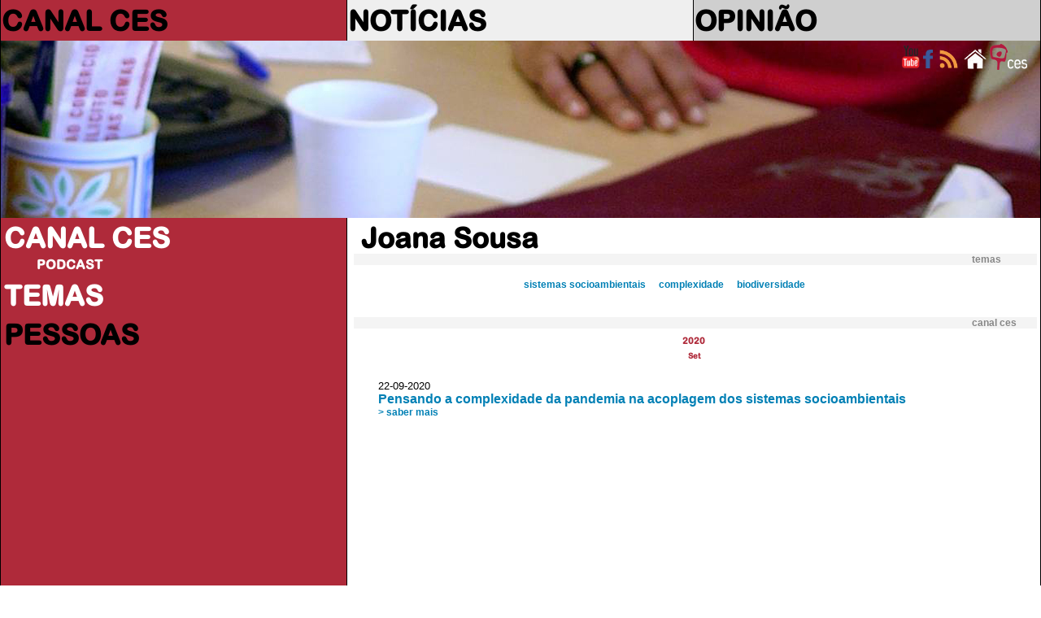

--- FILE ---
content_type: text/css
request_url: https://saladeimprensa.ces.uc.pt/includes/saladeimprensa3.css
body_size: 1178
content:


@font-face{ 
	font-family: arialr;
	src: url('/includes/fonts/ARLRDBD.eot');
	src: url('/includes/fonts/ARLRDBD.eot?#iefix') format('embedded-opentype'),
		 url('/includes/fonts/ARLRDBD.woff') format('woff'),
		 url('/includes/fonts/ARLRDBD.ttf') format('truetype'),
		 url('/includes/fonts/ARLRDBD.svg#webfont') format('svg');
}

html, body {
	margin-left: 0px;
	margin-top: 0px;
	margin-right: 0px;
	margin-bottom: 0px;
	height:100%;
}
a:link {
	text-decoration: none;
	color: #000000;
}
a:visited {
	text-decoration: none;
	color: #000000;
}
a:hover {
	text-decoration: none;
	color: #000000;
}
a:active {
	text-decoration: none;
	color: #000000;
}

#content a:link {
	text-decoration: none;
	color: #AF2A3A;
}
#content a:visited {
	text-decoration: none;
	color: #AF2A3A;
}
#content a:hover {
	text-decoration: none;
	color: #000000;
}
#content a:active {
	text-decoration: none;
	color: #000000;
}

.texto {
/*u*/
	font-size: 0.83em;/*10pt;*/
	font-family: helvetica;
	color: #000000;
	text-align: justify;
	font-weight: normal;
}
.titulo {
/*u*/
	font-family: arial;
	font-size: 1.33em;
	text-align: left;
	color: #000000;
	font-weight: bold;
}
.titulo_cabecalho{
/*u*/
	font-family: arialr, "Helvetica Rounded", Arial, sans-serif; 
	margin: 0px; padding: 0px;	
	/*font-family: helvetica;*/
	font-size: 2.16em;/*26pt;*/
	text-align: left;
	color: #000000;
	font-weight: bold;
}
.titulo_area{
/*nu*/
	font-family: helvetica;
	font-size: 26pt;
	text-align: left;
	color: #000000;
	font-weight: bold;
}
.cabecalho{
	font-family: arial;
	font-size: 13pt;
	color: #FFFFFF;
	font-weight: bold;  
}
.cabecalho a{
	font-family: arial;
	font-size: 13pt;
	color: #FFFFFF;
	font-weight: bold;  
}
#destaque_principal{
  /*u*/
  background-repeat: no-repeat;
  background-position: center;
}
.destaque_principal_titulo a{
  /*u*/
	font-family: arialr, arial;
	font-size: 2.5em;/*40pt;*/
	text-align: left;
	color: #FFFFFF;
	font-weight: bold;
}
.destaque_secundario_titulo1{
  /*u*/
	font-family: arial;
	font-size: 1.16em;/*14pt;*/
	text-align: left;
	color: #878787;
	font-weight: bold;
}
.destaque_secundario_titulo2{
  /*u*/
	font-family: arial;
	font-size: 1.08em;/*13pt;*/
	text-align: left;
	color: #000000;
	font-weight: bold;
}
.destaque_secundario_texto{
  /*u*/
	font-family: arial;
	font-size: 0.75em;/*9pt;*/
	text-align: left;
	color: #878787;
	font-weight: bold;
}
.destaque_secundario_texto a{
	font-family: arial;
	font-size: 0.75em;/*9pt;*/
	text-align: left;
	color: #878787;
	font-weight: bold;
}
.saber_mais{
  /*u*/
	font-family: arial;
	font-size: 0.75em;/*9pt;*/
	text-align: left;
	color: #000000;
	font-weight: bold;
}
.menu_principal a{
  /*u*/
	font-family: arialr, Arial;
	font-size: 2.16em;/*26pt;*/
	text-align: left;
	color: #FFFFFF;
	font-weight: bold;
}
.menu_principal_seleccao a{
  /*u*/
	font-family: arialr, arial;
	font-size: 2.16em;/*26pt;*/
	text-align: left;
	color: #000000;
	font-weight: bold;
}
.menu_secundario a{
  /*u*/ 
	font-family: arialr, arial;
	font-size: 1em;/*12pt;*/
	text-align: left;
	color: #FFFFFF;
  font-weight: bold;
}
.menu_secundario_seleccao a{
  /*u*/ 
	font-family: arialr, arial;
	font-size: 1em;/*12pt;*/
	text-align: left;
	color: #000000;
	font-weight: bold;
}
.item_data{
  /*u*/
	font-family: arial;
	font-size: 0.83em;/*10pt;*/
	text-align: left;
	color: #000000;	
}
.item_titulo{
  /*u*/
	font-family: arial;
	font-size: 1em;/*12pt;*/
	text-align: left;
	color: #000000;
	font-weight: bold;	
}
.item_titulo a{
  /*u*/
	font-family: arial;
	font-size: 1em;/*12pt;*/
	text-align: left;
	color: #000000;
	font-weight: bold;	
}
.item_subtitulo{
  /*u*/
	font-family: arial;
	font-size: 0.83em;/*10pt;*/
	text-align: left;
	color: #000000;
	font-weight: bold;	
}
.item_subtitulo a{
	/*u*/
  font-family: arial;
	font-size: 0.83em;/*10pt;*/
	text-align: left;
	color: #000000;
	font-weight: bold;	
}
.item_descritivo{
  /*u*/
	font-family: arial;
	font-size: 0.75em;/*9pt;*/
	text-align: left;
	color: #000000;
}
.item_tipo_anexo{
/*u*/
	font-family: arial;
	font-size: 0.75em;/*9pt;*/
	text-align: left;
	color: #878787;
	font-weight: bold;
}
/* tabela principal*/
#frontal{
  border-collapse:collapse;
  height:100%;
  width:100%;
}
.faxa{
  /*u/2*/
  /*border: 1px solid;
  height:40%; /*firefox*/
  /*min-height:40%; /*IE*/
}
.coluna_colorida, .cor1, .cor2, .cor3, .cor4{
  /*u*/
  width:33%;
  border-left: 1px solid;
  border-right: 1px solid;  
}
.cor1{
  background-color: #AF2A3A;
}
.cor2{
  background-color: #EFEFEF;
}
.cor3{
  background-color: #DFDFDF;
}
.cor4{
  background-color: #CFCFCF;
}
.cor_5{
  background-color: #FFFFFF;
}
/* para manter as dimens�es  constantes*/
#faxa_destaques{
  /*u*/
  position:relative;
  padding:0px;
  /*height:100%;*/  
}
#imageviewer{
  position:relative;
}
.imageview{
	border:3px solid #000000;
	/*padding:5px;*/
	position:absolute;
	top:0px;
	left:0px;
	/*width:250px;*/
	visibility:hidden;
	/*font-size:10px;
	font-family: arial;
	font-weight:bold;*/
}